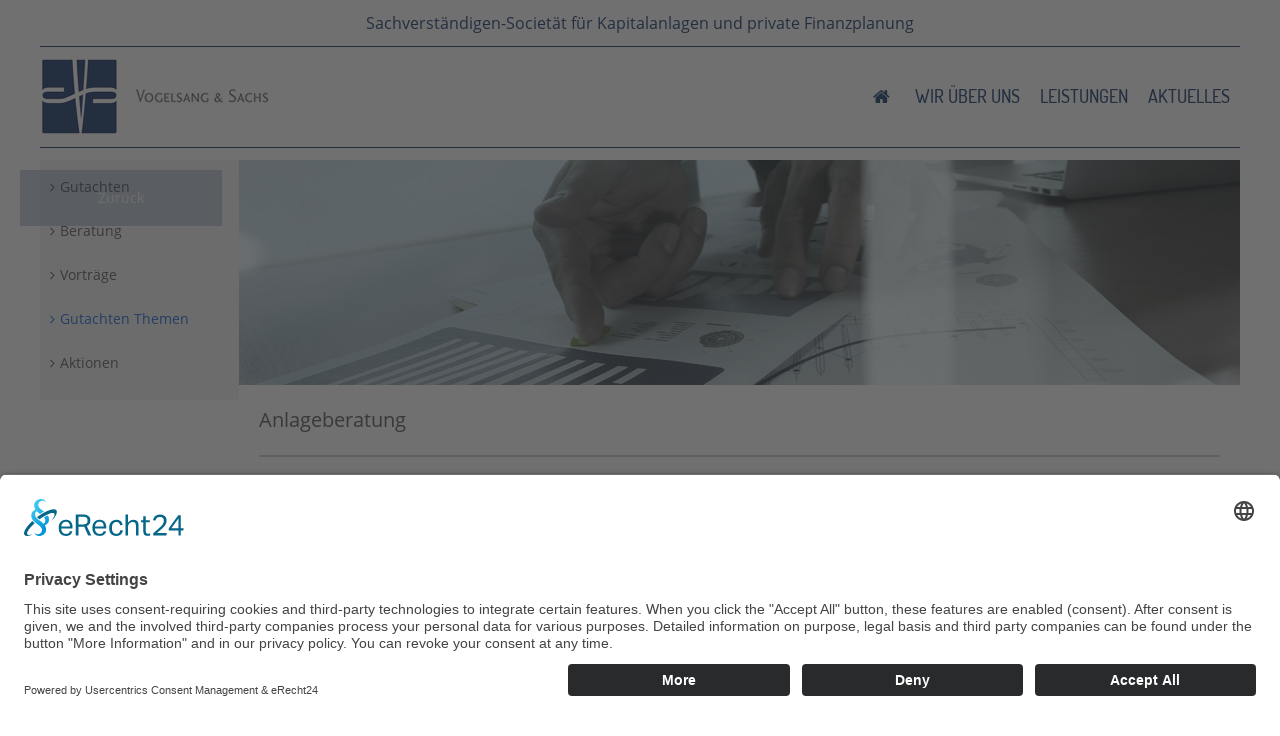

--- FILE ---
content_type: text/html; charset=UTF-8
request_url: https://vogelsang-sachs.de/gutachten-themen-anlageberatung
body_size: 10137
content:
<!DOCTYPE HTML>
<html>
<head>
<script id="usercentrics-cmp" async data-eu-mode="true" data-settings-id="TXvr_hyn" src="https://app.eu.usercentrics.eu/browser-ui/latest/loader.js"></script>
<meta data-privacy-proxy-server = "https://privacy-proxy-server.usercentrics.eu">
<script type="application/javascript" src="https://privacy-proxy.usercentrics.eu/latest/uc-block.bundle.js">
</script>
<script defer type="application/javascript" src="https://privacy-proxy.usercentrics.eu/latest/uc-block-ui.bundle.js"></script>
	
<meta http-equiv="Content-Type" content="text/html; charset=UTF-8">

<meta name="viewport" content="width=device-width, initial-scale=1.0, maximum-scale=2.0, minimum-scale=1.0, user-scalable=yes">

<meta name="description" content="" />
<meta name="keywords" content="" />
<meta name="robots" content="index, follow">

<meta property="og:site_name" content="Anlageberatung - Sachverständige für Kapitalanlagen und private Finanzplanung - Öffentlich bestellte und vereidigte Sachverständige - Vogelsang &amp; Sachs"/>
<meta property="og:title" content="Anlageberatung - Sachverständige für Kapitalanlagen und private Finanzplanung - Öffentlich bestellte und vereidigte Sachverständige - Vogelsang &amp; Sachs"/>
<meta name="description" content="" />
<meta property="og:image" content="{SITE_IMAGE}"/>

<title>Anlageberatung - Sachverständige für Kapitalanlagen und private Finanzplanung - Öffentlich bestellte und vereidigte Sachverständige - Vogelsang &amp; Sachs</title>

<link rel="shortcut icon" type="image/x-icon" href="/favicon.ico" />

<link rel="stylesheet" type="text/css" href="/design/normal/css/style.css?2012315" media="all" />
<link rel="stylesheet" type="text/css" href="/design/normal/css/print.css" media="print" />

<link rel="stylesheet" href="/_js/font-awesome/css/font-awesome.min.css">




</head>

<body class="">



<header>
	<div class="centered">
        <strong>Sachverständigen-Societät für Kapitalanlagen und private Finanzplanung</strong>
        <div class="bottom">
            <a href="/" id="logo"><img src="/design/normal/images/logo.png" width="235" height="80" alt="Vogelsang & Sachs Finanzberatung Logo" /></a>
            <ul id="navi">
            	<li><a href="/"><span class="fa fa-home">&nbsp;</span></a></li>
				<li class="drop"><a href="/wir-ueber-uns" title="Wir über uns">Wir über uns</a></li>
<li class="drop"><a href="/leistungen" title="Leistungen">Leistungen</a></li>
<li class="drop"><a href="/aktuelles" title="Aktuelles">Aktuelles</a></li>
            </ul>
            <a id="navtrigger" href="javascript:void(0);"><span class="fa fa-bars"></span></a>
            <div class="clear"></div>
        </div>
    </div>
</header>

<main>
<div class="content centered">    
    <div class="right">
        <img class="theme" src="/_media/images/content/themes/1000x225/sachverstaendige-vogelsang-sachs-gutachten-themen.jpg" width="1000" height="225" alt="Leistungen"><a class="back-btn" href="javascript:history.back()">Zurück</a>
        <article class="inhalt">
    <h1>Anlageberatung</h1>
    <p>Sachliche Fragen zu dem Themenbereich <strong>Anlageberatung</strong> sahen in der Vergangenheit beispielsweise so aus:</p>
<p><em><strong>&rdquo;Es soll durch ein schriftliches Sachverst&auml;ndigengutachten Beweis erhoben werden &uuml;ber folgende Behauptung des/der Kl&auml;gers/Beklagten:...&rdquo;</strong></em></p>
</article><div class="gutachten">
<p>die von der Beklagten empfohlene Anlage der verm&ouml;genswirksamen Leistungen in DBVI-Aktien sei bereits im Jahre 1999 als hochspekulative Anlage bewertet worden</p>
</div><div class="gutachten">
<p>Der Beklagte habe sich fehlerhaft bei der Konzeption und der Umsetzung seiner Anlageberatung hinsichtlich einer Anlage von 150.000 DM (umgerechnet 76.693,78 &euro;) nicht am Anlageziel der Anlegerin orientiert, dieses vielmehr verfehlt.</p>
</div><div class="gutachten">
<p>Analysiert werden sollen die drei Werte:</p>
<ul class="content-list">
<li>Alcatel S.A. (873102)</li>
<li>DIT Technologiefonds ( 847512)</li>
<li>Telefoatiebolaget L.M. Ericsson Aktier B Fria (850001)</li>
</ul>
<p>Es soll gem&auml;&szlig; Beauftragung analysiert werden, ob die im Rahmen der Beratung f&uuml;r die obigen Werte ausgesprochenen Kauf- und Halteempfehlungen korrekt waren, bzw. ob die im Depot befindlichen Werte zu einem fr&uuml;heren Zeitpunkt h&auml;tten ver&auml;u&szlig;ert werden m&uuml;ssen.</p>
<p>Dar&uuml;ber hinaus mittels einer Presserecherche &uuml;berpr&uuml;ft werden, ob es w&auml;hrend der Zeit zwischen Kauf (07/2000) und dem Jahresende 2000 Meldungen gab, welche aus fundamentaler Sicht einen Verkauf h&auml;tten angeraten erscheinen lassen.</p>
</div><div class="gutachten">
<p>die von dem Mitarbeiter der Beklagten am 30.03.2000 bei einem Beratungsgespr&auml;ch f&uuml;r einen Verm&ouml;gensteilbetrag des Kl&auml;gers empfohlene Anlagen <br /> 591.003 Anteile Naspa Fonds Strategie: Chance (WKN 921708) <br /> 107.437 Anteile Deka-Technologie TF (WKN 515263) <br /> 67.258 Anteile Naspa-Europafonds Deka <br /> (Gesamtwert zum Kaufzeitpunkt: 100.000,00 DM)</p>
<p>lie&szlig;en sich mit den Interessen des Kl&auml;gers unter Ber&uuml;cksichtigung seiner besonderen Situation nicht vereinbaren. Vielmehr h&auml;tte ein pflichtgem&auml;&szlig; handelnder Berater zur Vermeidung von Wertverlusten von einer Kaufempfehlung abgesehen</p>
</div><div class="gutachten">
<p>die von dem Beklagten durchgef&uuml;hrte Beratung (Kreditaufnahme zum Kauf von Wertpapieren und Investmentfonds, Absicherung des Kredits durch Lebensversicherungen) und das von ihm vermittelte Investment-Plus-Programm sei f&uuml;r eine Verm&ouml;gensanlage zur Altersversorgung nicht geeignet,</p>
<p>&uuml;ber die Frage, ob dann, wenn die von dem Kl&auml;ger eingebrachten 66.000,-- DM zu den &uuml;blichen Bedingungen des Kapitalmarktes angelegt worden w&auml;re, eine &bdquo;Rendite&ldquo; von 4 % zu erzielen gewesen sei,</p>
</div><div class="gutachten">
<p>ob es Beratungsfehlerhaft war, der Kl&auml;gerin zu dieser Form der Geldanlage zu raten.</p>
<p>Bei der Beurteilung m&ouml;ge der Sachverst&auml;ndige die Anlageziele zugrunde legen, die sich aus Ziff. I. des Beschlusses ergeben. Von Beratungsbed&uuml;rftigkeit ausgehend soll der Sachverst&auml;ndige sich dazu &auml;u&szlig;ern , ob die Beratung , wie sie der Zeuge xxx in seinen Vernehmungen in beiden Instanzen geschildert hat, &bdquo; anlagegerecht &bdquo; war; d.h., ob es sich um eine wahrheitsgem&auml;&szlig;e , vollst&auml;ndige und f&uuml;r die Kl&auml;gerin verst&auml;ndliche Instruktion &uuml;ber die mit dem konkreten Anlagegesch&auml;ft verbundenen Kosten , die m&ouml;glichen Ertr&auml;ge und die allgemeinen und besonderen Risiken handelte.</p>
<p>Der Sachverst&auml;ndige soll sich auch zu folgenden Behauptungen der Parteien &auml;u&szlig;ern:</p>
<ol type="1">
<li>der Kl&auml;gerin, <br /> die streitgegenst&auml;ndliche Kapitalanlage sei als &bdquo;hochspekulative Finanzinnovation" von vorne herein zum Scheitern verurteilt und mit den pers&ouml;nlichen und wirtschaftlichen Verh&auml;ltnissen der Kl&auml;gerin v&ouml;llig unvereinbar gewesen. Das Modell , bestehend aus einem Fonds und vier sp&auml;ter abgeschlossenen, durch den Fonds gespeisten Rentenversicherungen mit Vertragslaufzeiten von 30 Jahren und mehr , habe allein den Provisionsinteressen der Beklagten und des Zeugen xxx gedient . Den wohlverstandenen wirtschaftlichen Belangen der damals 40 Jahre alten Kl&auml;gerin, die Versicherungspr&auml;mien von rund 4.500.-- DM im Monat aus ihrem Arbeitseinkommen nicht habe aufbringen k&ouml;nnen und die erkennbar jedenfalls nicht bis ins hohe Alter erhebliche Zahlungen an Versicherungen habe leisten wollen, sei die Kapitalanlage zuwider gelaufen. Nur unter der Annahme unrealistischer Wertzuwachserwartungen des Fonds Metzler Wachstum International in einer Gr&ouml;&szlig;enordnung von 450 % sei die Kl&auml;gerin in der Lage gewesen, die Pr&auml;mien w&auml;hrend der Vertragslaufzeiten von 30 Jahren und mehr zu zahlen. Es sei absehbar gewesen, dass die Kl&auml;gerin bei Kurseinbr&uuml;chen des Fonds, mit denen immer zu rechnen gewesen sei, schnell au&szlig;er Stande sein w&uuml;rde, die enorm hohen Versicherungspr&auml;mien zu zahlen und dass das Fondskapital dann, wie geschehen, bald aufgezehrt sein w&uuml;rde , ohne dass die Versicherungen R&uuml;ckkaufwerte erlangt haben, die den geleisteten Pr&auml;mienzahlungen korrespondierten;</li>
<li>der Beklagten, <br /> der Fonds Metzler Wachstum International sei im Zeitraum 1995 bis 2001 der effektivste, gewinnbringendste und einer der konservativsten Fonds gewesen, die am Markt angeboten wurden. Auch die Kombination dieses Fonds mit vier durch das Fondskapital gespeisten fondsgebundenen Rentenversicherungen sei nach den Anlagezielen der Kl&auml;gerin nicht zu beanstanden gewesen. Die Kl&auml;gerin habe keineswegs zwingend bis zum Ende der Vertragslaufzeiten Pr&auml;mienzahlungen an Versicherungen leisten m&uuml;ssen. Wenn nach dem von der Kl&auml;gerin mit 10 bis 15 Jahren angegebenen Zeitraum Kapitalbedarf bestanden h&auml;tte, h&auml;tte die Kl&auml;gerin die R&uuml;ckkaufwerte realisieren k&ouml;nnen. Im Falle von Kursschwankungen des Fonds nach unten habe die Kl&auml;gerin wie geschehen um Stundung der Beitragszahlungen nachsuchen und so ein Aufzehren des Fondskapitals verhindern k&ouml;nnen. Die Geldanlage sei nur gescheitert, weil die Kl&auml;gerin die Pr&auml;mienzahlungen nach Ablauf der Beitragsstundungen nicht wieder aufgenommen und weil sie trotz Kursr&uuml;ckg&auml;ngen Privatentnahmen aus dem Fonds get&auml;tigt habe. H&auml;tte die Kl&auml;gerin nicht am 21.2.2001 4.601,53 EUR, am 8.8.2002 10.000 EUR und am 27.3.2003 weitere 5.000 EUR f&uuml;r eigene Zwecke entnommen, h&auml;tte sie die Pr&auml;mien weiter zahlen k&ouml;nnen und w&auml;re die Anlage nicht in Verlust geraten. Der Fonds Metzler Wachstum International habe die hohen Kursverluste, die aufgrund eines in diesem Umfang nicht vorhersehbaren B&ouml;rsencrashs eingetreten sind, zwischenzeitlich wettgemacht und das fr&uuml;here Kursniveau fast wieder erreicht.</li>
</ol>
</div><div class="gutachten">
<ol type="a">
<li>f&uuml;r die Altersversorgung als Anlageziel seien die Fonds <br /> Uni Japan <br /> Uni Dynamik Europa <br /> Uni Global Titans 50A und <br /> Euro Actio Neuer Markt <br /> nicht geeignet gewesen,</li>
<li>zum Zeitpunkt des Beratungsgespr&auml;ches, am 07.04.2000, sei die Spekulationsblase am Neuen Markt bereits bekannt gewesen, es sei bereits bekannt gewesen, dass die Aktienm&auml;rkte, insbesondere was den Neuen Markt anbelangt, v&ouml;llig &uuml;berbewertet waren, <br /> die einzelnen Aktien ( <br /> China Mobile, <br /> Cisco, <br /> Ericsson, <br /> Kon KPN) <br /> seien in Fachkreisen bekannt spekulativ gewesen,</li>
</ol>
</div><div class="gutachten">
<ol type="a">
<li>Handelt es sich bei der von dem Zeugen xxx vorgeschlagenen und durchgef&uuml;hrten Anlage der 10.000 und 50.000 DM um &auml;u&szlig;erst brisante Rentenfonds und Aktien?</li>
<li>K&ouml;nnen die Anlagen als risikoarm und sichere Anlagen bezeichnet werden? Handelt es sich um eine sichere und krisenfeste Kapitalanlage nach modernsten finanzwissenschaftlichen Erkenntnissen?</li>
<li>Sind die Anlageformen nur als sicher zu bezeichnen, wenn sie 4 oder 5 Jahre laufen?</li>
</ol>
</div><div class="gutachten">
<p>War es fehlerhaft, am 04.01.2001 den Erwerb von Anteilen am DIT-Dresdner-Internet-Fonds und von DIT Industria zu empfehlen?</p>
<p>Oder war zu diesem Zeitpunkt die negative Entwicklung nicht vorauszusehen, sondern damit zu rechnen, dass eine h&ouml;here Rendite als mittels Anlage in Rentenfonds zu erwarten war?</p>
</div><div class="gutachten">
<p>die am 04.05.00 erworbenen 130 Anteile am Fonds &bdquo;Julius B&auml;r Multist. Sp. Ger. St. Fd." (WKN 986 012) h&auml;tten aus damaliger Sicht nicht einer &bdquo;risikobewussten" Anlagestrategie entsprochen, wie sie in dem pers&ouml;nlichen Analysebogen beschrieben ist.</p>
<p>Der Sachverst&auml;ndige soll ferner zu der Frage Stellung nehmen, ob und ggf. wann aus damaliger Sicht eines ordentlichen Bankkaufmanns bei der o.g. &bdquo;risikobewussten" Anlagestrategie der Verkauf der folgenden Papiere dringend geboten war:</p>
</div><div class="gutachten">
<p>Gem&auml;&szlig; Beweisbeschluss (gem. &sect; 358 a ZPO) vom 25.10.2005, soll Beweis erhoben werden &uuml;ber die Behauptung der Kl&auml;ger, der auf Anraten des Beklagten erfolgte Erwerb folgender Fondsanteile</p>
<p>DWS Europ&auml;ische Renten Typ O <br /> DWS Deutsche Renten Typ O <br /> DWS Vorsorge AS "Dynam." <br /> VERI-Tresor DWS <br /> Deutsche Aktien Typ O <br /> ADIG Plusfonds <br /> DWS Euroland Small Cap <br /> Fidelity International Fund <br /> SAM Sustainable Leaders Fund B</p>
<p>h&auml;tte nicht den Anlagezielen der Kl&auml;ger "langfristiger Aufbau einer Altersversorgung", Erzielung angemessener Ertr&auml;ge bei gleichzeitig hoher Sicherheit" und "Erzielung einer hohen Rendite bei gleichzeitiger Inkaufnahme erh&ouml;hter Schwankungen" (vgl. Anlage K1) entsprochen, durch Einholen eines schriftlichen Sachverst&auml;ndigengutachtens. von welchen j&auml;hrlichen Wertsteigerungen der Aktienfonds nach dem Konzept des Finanzberaters xxx auszugehen war, damit das vom Konzept angestrebte Ergebnis erreicht werden konnte</p>
<p>und</p>
<p>ob das Gesamtkonzept aus Sicht eines in die Umsetzung einbezogenen Kreditinstituts unter den Gegebenheiten des Fr&uuml;hjahrs 2000 mit vertretbarer Wahrscheinlichkeit durchf&uuml;hrbar war,</p>
</div><div class="gutachten">
<ul class="content-list">
<li>Mit welchen Risiken war die Anlage des Kl&auml;gers im A.L.S.A.-Investment Depot in Verbindung mit der fondsgebundenen Lebensversicherung bei der Skandia verbunden? <br /> War diese Kapitalanlage bei dem Alter des unverheirateten Kl&auml;gers und seinen Einkommensverh&auml;ltnissen wirtschaftlich sinnvoll?</li>
<li>Welche Risiken waren mit der Anlage des Kl&auml;gers im Templeton-Fonds verbunden?</li>
<li>Welche Risiken waren mit der Anlage der Mutter im A.L.S.A. Depot verbunden:<br /> War diese Anlage auch unter Ber&uuml;cksichtigung des Alters der Mutter wirtschaftlich sinnvoll?</li>
<li>Welche Verluste sind dem Kl&auml;ger bis heute aus den Anlagen A.L.S.A.-Skandia und Templeton entstanden.?</li>
<li>Welche Verluste sind aus der Anlage seiner Mutter bei A.L.S.A. bis heute entstanden?</li>
</ul>
</div><div class="gutachten">
<p>Entspricht die Empfehlung der Aktien der AKS durch die Beklagte, aufgrund einer charttechnischen Analyse, in ihrem monatlich erscheinenden Turnaround &ndash; Brief der in der Branche &uuml;blichen Sorgfalt?</p>
<p>War es bei Anwendung der in der Branche &uuml;blichen Sorgfalt vertretbar, in der Ausgabe des Turnaround &ndash; Briefes vom Mai 1998 eine Empfehlung der Aktien der Augsburger Kammgarnspinnerei abzugeben? Hier soll insbesondere dazu Stellung genommen werden, ob schon vor dem 4.5.1998 oder sogar vor dem 16.4.1998 &ndash; dem angeblichen Redaktionsschluss f&uuml;r die Ausgabe 5/98 &ndash; bei sorgfaltsgerechter Recherche Anhaltspunkte daf&uuml;r vorlagen, dass die Augsburger Kammgarnspinnerei ein Vergleichsverfahren einleiten k&ouml;nnte,</p>
</div><div class="gutachten">
<p>Es soll Beweis erhoben werden dar&uuml;ber, ob mit dem Anlageziel des 1946 geborenen Beklagten und der 1955 geborenen Beklagten, ab dem Jahr 2007 von den Eink&uuml;nften ihres Verm&ouml;gens zu leben, das 4.000,00 DM im Monat abwerfen sollte, die 1996 bestehende</p>
<p>Anlage des Beklagten: <br /> Girokonto, Festgeld, ein Berlin-Darlehen, Ertr&auml;ge aus Immobilien in Spanien und Rotenburg, ein Wertpapierdepot und Lebensversicherungen wie Anlage K 26 zum Schriftsatz von Rechtsanw&auml;ltin Oldenburg vom 07.12.2000 (Bl. 198 d.A.) renditeg&uuml;nstiger gewesen sei als die</p>
<p>vom Kl&auml;ger vorgeschlagene: <br /> Aktien wie Anlage K 32 zum Schriftsatz von Rechtsanw&auml;ltin Oldenburg vom 27.02.2001 (Bd. II, Bl. 183 ff. d.A.), Aktienfonds, Fonds wie Widerklageantr&auml;ge 3), 4) (Bl. 137 d.A.) Reduzierung der vorhandenen Darlehen und Abschluss g&uuml;nstigerer Darlehen wie Anlage K24, K 25 zum Schriftsatz von Rechtsanw&auml;ltin Oldenburg vom 07.12.2000 (Bl. 193 d.A.), Renten, Tagesgeld.</p>
</div><div class="gutachten">
<p>Schon im Jahr 2000 sei von Unregelm&auml;&szlig;igkeiten im gesamten Firmenkonglomerat der GUB unter Fachkreisen die Rede gewesen. W&auml;re der Beklagte ordnungsgem&auml;&szlig; informiert gewesen, h&auml;tte er der Kl&auml;gerin nicht zur streitgegenst&auml;ndlichen Geldanlage raten d&uuml;rfen.</p>
<p>Die der Kl&auml;gerin vorgeschlagene Anlageform sei aufgrund der Sozialdaten der Kl&auml;gerin v&ouml;llig unsinnig. Ein Zuraten durch den Beklagten sei daher grob fehlerhaft. Als ordentlicher Kaufmann und Finanzierungsvermittler h&auml;tte der Beklagte der Kl&auml;gerin von der streitgegenst&auml;ndlichen Geldanlage abraten m&uuml;ssen.</p>
</div><div class="gutachten">
<p>die von ihm angeblich 1989 und 1994 gekauften Optionsscheine COS Computer SYST (WKN 875469) und Renown Look Inc. (WKN 876795) seien Gegenstand von Optionsgesch&auml;ften gewesen und unterfielen daher den Regelungen der B&ouml;rsentermingesch&auml;fte einschlie&szlig;lich der dazugeh&ouml;rigen Aufkl&auml;rungspflichten.</p>
</div><div class="gutachten">
<p>Entsprach die von den Angestellten Zimmermann und H&ouml;rath der Beklagten getroffene Auswahl von Anlageformen dem Anlageziel der Kl&auml;gerin, wenn sie eine langfristige Anlage zur Altersvorsorge mit der Risikobereitschaft, die in der Dokumentation der Kundenangabe vom 22.01.1999 unter Ziffer 5. dokumentiert wurde, erhalten wollte?</p>
<p>Oder wurden die gew&auml;hlten Anlageformen im Einzelnen oder insgesamt den gew&uuml;nschten Anlagezielen &bdquo;langfristige Kapitalanlage&ldquo; und &bdquo;Altersvorsorge&ldquo; keinesfalls gerecht?</p>
<p>L&auml;sst sich der von der Kl&auml;gerin dargelegte Wertverlust der verschiedenen Anlagen so wie er dargestellt wurde, errechnen oder ergibt sich sachverst&auml;ndigenseits eine andere davon abweichende Berechnung?</p>
</div><div class="gutachten">
<ul class="content-list">
<li>Welche Rendite m&uuml;ssten eine Geldanlage haben, um den vom Angeklagten xxx angeblich angestrebten Kredit von 10.000,00 &euro; pro Anteil von 120,00 &euro; nach der von den angeklagten vorgelegten Beispielsrechnung (vergl. Beweismittelheft Bl. 3) zu bedienen?</li>
<li>Erscheint eine solche Rendite realistisch?</li>
<li>Welche Renditen sind bei Gesch&auml;ften der hier vorliegenden Gr&ouml;&szlig;enordnung m&ouml;glich?</li>
<li>Wie hoch m&uuml;sste eine Kreditsicherungsgarantie sein, um Darlehen in der von den Angeklagten genannten Gr&ouml;&szlig;enordnung zu erlangen?</li>
<li>Ist eine solche Kreditsicherungsgarantie mit den von den Angeklagten erlangten Anteile von 120,00 &euro; m&ouml;glich?</li>
<li>Bestehen insbesondere M&ouml;glichkeiten, das Gesch&auml;ft zu realisieren durch Zusammenarbeit mit der Firma Akzenta AG?</li>
<li>Gibt es einen Handel in der von Prof. B&uuml;hnemann genannten Form mit Bankinstrumenten?</li>
<li>Erscheint eine Teilnahme der Angeklagten oder der von ihnen gegr&uuml;ndeten GbR an einem solchen Handel m&ouml;glich?</li>
<li>Wenn &bdquo;DER NEUE WEG&ldquo; auch nur geringe Chancen hat, realisiert zu werden, wie lang m&uuml;sste der Zeitraum sein, bis zu dem die Einleger ihr Geld bekommen und wie lang m&uuml;sste der Zeitraum sein, in dem das Gesch&auml;ft abgewickelt werden k&ouml;nnte?</li>
</ul>
</div><div class="gutachten">
<ul class="content-list">
<li>War es vor dem Hintergrund aller in Fachkreisen bekannten Umst&auml;nde unvertretbar, dem Kl&auml;ger Ende Juli 1999 sowie Anfang September 1999 das Halten der 5%-Daewoo-Anleihe zu empfehlen, oder wurden dem Kl&auml;ger vom Beklagten nach den vorliegenden Unterlagen (Bl. 14, 65-76, 287-288,327-330 d.A.) sowie anderen in Fachkreisen erreichbaren Informationen solche Umst&auml;nde, die f&uuml;r die zu treffende Entscheidung von wesentlicher Bedeutung und die dem Kl&auml;ger nicht bereits ersichtlich bekannt waren, verschwiegen? Welcher Preis h&auml;tte gegebenenfalls bei einem Verkauf der Anleihen Ende Juli 1999 oder Anfang September 1999 erzielt werden k&ouml;nnen?</li>
<li>Erfolgte die Empfehlung des Beklagten zum Kauf von Aktien des Unternehmens Sappi Ehingen (Bl. 160 ff-. 214 ff. d.A.) auf einer damals in Fachkreisen als falsch oder unvollst&auml;ndig beurteilten sachlichen Grundlage? H&auml;tte der Kl&auml;ger die Aktien nach dem Ende der Verm&ouml;gensverwaltung durch den Beklagten (im September 1999) ohne Verlust ver&auml;u&szlig;ern k&ouml;nnen?</li>
</ul>
</div><div class="gutachten">
<p>Es soll Beweis erhoben werden dar&uuml;ber, ob die Anlageempfehlung, die die Beklagte der Kl&auml;gerin im Februar/M&auml;rz 2000 gegeben hat, unter Ber&uuml;cksichtigung ihres Anlagezieles auf einer realistischen Einsch&auml;tzung der k&uuml;nftigen Entwicklung des Marktes beruhte.</p>
<p>Der Sachverst&auml;ndige soll von folgendem Sachverhalt ausgehen: Die Kl&auml;gerin hat auf Empfehlung der Beklagten im Februar/ M&auml;rz 2000 f&uuml;r je 50.000,- DM Anteile an DIT-Renten- und DIT-Immobilienfonds und f&uuml;r 250.000,- DM Anteile an DIT-Aktienfonds gekauft, n&auml;mlich</p>
<ul class="content-list">
<li>50.000,- DM DIT Deutscher Rentenfonds, WKN 847504,</li>
<li>50.000,- DM Grundwertfonds, WKN 980780,</li>
<li>80.000,- DM DIT Industria, WKN 847502</li>
<li>80.000,- DM DIT Interglobal, WKN 847507,</li>
<li>20.000,- DM DIT Biotechnologie, WKN 848186,</li>
<li>20.000,- DM DIT Dresd. Gl. Str. Internet, WKN 926091,</li>
<li>30.000,- DM DIT Dresd. Gl. Str. Wachstum Japan, WKN 933998</li>
<li>20.000,- DM DIT Lux Small Cap Europa, WKN 989873</li>
</ul>
<p>Die Kl&auml;gerin wollte am Ende eines jeden Anlagejahres, sp&auml;testens ab 31.12.01, 6 % der in Fondsanteilen investierten Summe, d.h. 21.000,- DM, durch Verkauf von Fondsanteilen entnehmen k&ouml;nnen. Dennoch sollte der Substanzwert der Fondsanlagen l&auml;ngerfristig (etwa 10 Jahre) nicht angetastet werden. Zu diesem Zweck sollte im Jahre 2001 ein &bdquo;Auszahlungsplan&ldquo; erstellt werden.</p>
</div><div class="gutachten">
<p>&uuml;ber die Behauptung des Kl&auml;gers, dass die von dem Berater der Beklagten empfohlene Anlage (DWS Intergenussscheinfonds, DWS Euro Spezialfonds, ADIG Genussscheinfonds) zum Zeitpunkt der Beratung am 22.09.2005, nicht einer sicherheitsorientierten, mittel- bis langfristigen Anlagestrategie entsprach.</p>
</div><div class="gutachten">
<p>Ist das Anlagegesch&auml;ft der Firma GVP hochrisikobehaftet oder war es ohne gr&ouml;&szlig;ere Risiken m&ouml;glich nach der Anlagestrategie der Fa. GVP die Gelder anzulegen.</p>
<p>Konnte nach der Anlagestrategie der Fa. GVP die Beklagte bei geh&ouml;riger Sorgfalt davon ausgehen, dass es nicht zu einer R&uuml;ckzahlung der gesamten angelegten Gelder kommt.</p>
</div><div class="gutachten">
<p>Hat seitens der Beklagten vor dem Erwerb der Bell Canada Anleihe v. 84/03 im November 1984 eine ausreichende Risikoaufkl&auml;rung bzw. eine angemessene Beratung stattgefunden?</p>
</div><div class="gutachten">
<p>ob die Empfehlung der streitgegenst&auml;ndlichen Wertpapiere durch den Beklagten am 21.3.02 als langfristige Anlageform auch bei einem allgemeinen Hinweis auf die Vor- und Nachteile einer Anlage in Aktienfonds und die bestehenden Risiken aufgrund der wirtschaftlichen Beeinflussung durch die Weltwirtschaft nicht sachgerecht gewesen ist, der Beklagte vielmehr von einem Kauf speziell dieser Wertpapiere h&auml;tte abraten m&uuml;ssen, bei Verneinung von Ziff. 1) soll der Sachverst&auml;ndige noch zu folgender Frage Stellung nehmen:</p>
<p>ob die streitgegenst&auml;ndliche Anlageform - wenn auch noch sachgerecht - jedoch mit deutlich h&ouml;heren Risiko verbunden ist als eine &auml;hnliche Anlage im Euro-Raum, ob sie einen hochspekulativen Charakter hat,</p>
</div><div class="gutachten">
<p>ob es Umst&auml;nde und Erw&auml;gungen (ggfls. welche?) daf&uuml;r gibt, dass der Gesch&auml;ftsf&uuml;hrer der Beklagten die im Geldanlagegesch&auml;ft verkehrs&uuml;bliche Sorgfaltspflicht verletzte, als er</p>
<ul class="content-list">
<li>Mitte April 1997 den Betrag von 100.000,--DM so anlegte, wie auf Seite 3 der Klageschrift dargestellt,</li>
<li>am 15.05.1997 riet, die Anteile des FF/Thailand Fund zu verkaufen,</li>
<li>mit dem Erl&ouml;s aus vorgenanntem Verkauf sogleich Hongkong- und China-Anteile erwarb,</li>
<li>im Juni 1997 riet, die Hongkong-/ China-Anteile zum Zwecke der Gewinnmitnahme zu verkaufen (was aber wegen Widerspruchs der Kl&auml;gerseite unterblieb &ndash; w&auml;re der Verkauf vielmehr ratsam gewesen? -,</li>
<li>als er insbesondere am 27.10.1997 alle Papiere (f&uuml;r 74.141,17DM) verkaufte.</li>
</ul>
</div><div class="gutachten">
<p>War es vor dem Hintergrund des vom Kl&auml;ger verfolgten Anlageziels (mittelfristig eine bessere Rendite zu erzielen als durch die 1999 erfolgte Termingeldanlage mit Sonderzinsvereinbarung) unter Ber&uuml;cksichtigung der jeweiligen Marktsituation und aller damals f&uuml;r einen Fachberater erkennbaren Indikatoren unvertretbar oder gab es jedenfalls zu erh&ouml;hten (gegebenenfalls zu welchen?) Bedenken Anlass, dem Kl&auml;ger</p>
<ul class="content-list">
<li>am 15.01.2001 die Anlage von 51.569,56 EUR (100.861,29 DM) zu Lasten des Sparkontos Nr. 601811995 in den Fonds Deka Spezial</li>
<li>und am 24.08.2001 die Anlage von 26.012,00 EUR (50.875,05 DM) &ndash; bei Wiederanlage eines etwa gleich hohen Betrages auf dem Sparkonto Nr. 601811995 zu 6,25% p.a. &ndash; in den Fonds Deka Spezial</li>
</ul>
<p>zu empfehlen</p>
</div><div class="gutachten">
<p>Waren die am 26.01.2002 vom Beklagten zu 2) vermittelten Versicherungsvertragsabschl&uuml;sse f&uuml;r den Kl&auml;ger und dessen Ehefrau bei der Antlantiklux Lebensversicherung f&uuml;r den Kl&auml;ger und dessen Ehefrau wirtschaftlich ung&uuml;nstig im Hinblick auf die bereits bestehenden Versicherungsvertr&auml;ge (vgl. Blatt 2 der Akten) und die mit der erfolgten K&uuml;ndigung dieser Vertr&auml;ge einhergehenden wirtschaftlichen Nachteile?</p>
</div><div class="gutachten">
<p>das Ansparen in Fondsanteilen des "Metzler Wachstum International" (WKN 975225) sei nicht geeignet, um durch Verkauf der so angesammelten Fondsanteile nach Ablauf von 18 Jahren das am 30.08.2018 endf&auml;llige Darlehen bei der HELABA (LB Swiss) zu tilgen,</p>
</div>
        
        <div class="centered"></div>
    </div>

    <nav class="left">
        <ul id="subnavi">
	<li ><a href="/leistungen-gutachten" title="Gutachten">Gutachten</a></li>
<li ><a href="/leistungen-beratung" title="Beratung">Beratung</a></li>
<li ><a href="/leistungen-vortraege" title="Vorträge">Vorträge</a></li>
<li class="selected"><a href="/gutachten-themen" title="Gutachten Themen">Gutachten Themen</a></li>
<li ><a href="/leistungen-aktionen" title="Aktionen">Aktionen</a></li>

</ul>
        
    </nav>
	<div class="clear"></div>
</div>
<div class="no-mobile">
<div class="area">
    	<div class="centered"><div class="link-box">
                <h3><span>Gutachten</span></h3>
                <img width="370" height="150" src="/_media/images/content/boxes/370x150/sachverstaendige-leistungen-vogelsang-gutachten.jpg" alt="Gutachten">
                <a href="/leistungen-gutachten">Gutachten</a>
            </div><div class="link-box">
                <h3><span>Beratung</span></h3>
                <img width="370" height="150" src="/_media/images/content/boxes/370x150/sachverstaendige-leistungen-vogelsang-beratung.jpg" alt="Beratung">
                <a href="/gutachten-themen-anlageberatung">Beratung</a>
            </div><div class="link-box">
                <h3><span>Vorträge</span></h3>
                <img width="370" height="150" src="/_media/images/content/boxes/370x150/sachverstaendige-leistungen-vogelsang-vortraege.jpg" alt="Vorträge">
                <a href="/leistungen-vortraege">Vorträge</a>
            </div><div class="link-box">
                <h3><span>Wir über Uns</span></h3>
                <img width="370" height="150" src="/_media/images/content/boxes/370x150/sachverstaendige-leistungen-vogelsang-wir-ueber-uns.jpg" alt="Wir über Uns">
                <a href="/wir-ueber-uns">Wir über Uns</a>
            </div><div class="link-box">
                <h3><span>Aktuelles</span></h3>
                <img width="370" height="150" src="/_media/images/content/boxes/370x150/sachverstaendige-leistungen-vogelsang-aktuelles.jpg" alt="Aktuelles">
                <a href="/aktuelles">Aktuelles</a>
            </div><div class="link-box">
                <h3><span>Kontakt</span></h3>
                <img width="370" height="150" src="/_media/images/content/boxes/370x150/sachverstaendige-leistungen-vogelsang-kontakt.jpg" alt="Kontakt">
                <a href="/kontakt">Kontakt</a>
            </div><div class="clear"></div>
        </div>
    </div>
</div>

</main>

<footer>
	<div class="centered">
    	<span>©  2026 Vogelsang & Sachs</span>
        <ul>
        	<li><a href="/kontakt">Kontakt</a></li>
            <li><a href="/impressum">Impressum</a></li>
            <li><a href="/datenschutz">Datenschutz</a></li>
        </ul>
        <div class="clear"></div>
    </div>
</footer>

<script src="/_js/jquery/jquery-1.11.1-min.js"></script>
<link rel="stylesheet" type="text/css" href="/_js/fancybox2/jquery.fancybox.css" />
<script src="/_js/fancybox2/jquery.fancybox.pack.js"></script>
<script src="/_js/fancybox2/jquery.easing-1.3.pack.js"></script>
<script src="/_js/fancybox2/jquery.mousewheel-3.0.6.pack.js"></script>
<script src="/_js/cycle2.js"></script>
<script src="/_js/swipe.js"></script>
<script src="/_js/functions.js"></script>
	
	
	

</body>
</html><!--0.22765803337097-->

--- FILE ---
content_type: text/css
request_url: https://vogelsang-sachs.de/design/normal/css/style.css?2012315
body_size: 4089
content:
@charset "UTF-8";
/* CSS Document */
/* dosis-500 - latin */
@font-face {
  font-family: 'Dosis';
  font-style: normal;
  font-weight: 500;
  src: url('../fonts/dosis-v16-latin-500.eot'); /* IE9 Compat Modes */
  src: local(''),
       url('../fonts/dosis-v16-latin-500.eot?#iefix') format('embedded-opentype'), /* IE6-IE8 */
       url('../fonts/dosis-v16-latin-500.woff2') format('woff2'), /* Super Modern Browsers */
       url('../fonts/dosis-v16-latin-500.woff') format('woff'), /* Modern Browsers */
       url('../fonts/dosis-v16-latin-500.ttf') format('truetype'), /* Safari, Android, iOS */
       url('../fonts/dosis-v16-latin-500.svg#Dosis') format('svg'); /* Legacy iOS */
}

/* open-sans-regular - latin */
@font-face {
  font-family: 'Open Sans';
  font-style: normal;
  font-weight: 400;
  src: url('../fonts/open-sans-v17-latin-regular.eot'); /* IE9 Compat Modes */
  src: local('Open Sans Regular'), local('OpenSans-Regular'),
       url('../fonts/open-sans-v17-latin-regular.eot?#iefix') format('embedded-opentype'), /* IE6-IE8 */
       url('../fonts/open-sans-v17-latin-regular.woff2') format('woff2'), /* Super Modern Browsers */
       url('../fonts/open-sans-v17-latin-regular.woff') format('woff'), /* Modern Browsers */
       url('../fonts/open-sans-v17-latin-regular.ttf') format('truetype'), /* Safari, Android, iOS */
       url('../fonts/open-sans-v17-latin-regular.svg#OpenSans') format('svg'); /* Legacy iOS */
}
/* open-sans-600 - latin */
@font-face {
  font-family: 'Open Sans';
  font-style: normal;
  font-weight: 600;
  src: url('../fonts/open-sans-v17-latin-600.eot'); /* IE9 Compat Modes */
  src: local('Open Sans SemiBold'), local('OpenSans-SemiBold'),
       url('../fonts/open-sans-v17-latin-600.eot?#iefix') format('embedded-opentype'), /* IE6-IE8 */
       url('../fonts/open-sans-v17-latin-600.woff2') format('woff2'), /* Super Modern Browsers */
       url('../fonts/open-sans-v17-latin-600.woff') format('woff'), /* Modern Browsers */
       url('../fonts/open-sans-v17-latin-600.ttf') format('truetype'), /* Safari, Android, iOS */
       url('../fonts/open-sans-v17-latin-600.svg#OpenSans') format('svg'); /* Legacy iOS */
}
/* open-sans-700 - latin */
@font-face {
  font-family: 'Open Sans';
  font-style: normal;
  font-weight: 700;
  src: url('../fonts/open-sans-v17-latin-700.eot'); /* IE9 Compat Modes */
  src: local('Open Sans Bold'), local('OpenSans-Bold'),
       url('../fonts/open-sans-v17-latin-700.eot?#iefix') format('embedded-opentype'), /* IE6-IE8 */
       url('../fonts/open-sans-v17-latin-700.woff2') format('woff2'), /* Super Modern Browsers */
       url('../fonts/open-sans-v17-latin-700.woff') format('woff'), /* Modern Browsers */
       url('../fonts/open-sans-v17-latin-700.ttf') format('truetype'), /* Safari, Android, iOS */
       url('../fonts/open-sans-v17-latin-700.svg#OpenSans') format('svg'); /* Legacy iOS */
}


#ie-hint {
	background:#fff;
	width:600px;
	padding:20px;
	border:10px solid #0280ee;
	margin:50px auto;
	display:none;
}

#ie-hint p {
	text-align:center;
	font:bold 20px/30px Arial, Helvetica, sans-serif;
}

#ie-hint p a {
	color:#0280ee;
}

#back-top {
	position:fixed;
	bottom:30px;
	right:30px;
}

#back-top a {
	width:50px;
	height:50px;
	display:block;
	background:url(../images/back-top.png) no-repeat center center;
	opacity:0.5;
	transition:500ms;
}

#back-top a:hover {
	opacity:1.0;
}


* {
	margin:0;
	padding:0;
	border:0;
	outline:none;
	-webkit-appaerance: none;
	-webkit-text-adjust: none;
}

::selection {
	background:#000;
	color:#fff;
}

::-moz-selection {
	background:#000;
	color:#fff;
}

html {
	background:#fff;
}

body {
	font:400 14px/24px 'Open Sans', Arial, Helvetica, sans-serif;
	color:#484848;
}

a {
	color:#0280ee;
	text-decoration:underline;
}

a:hover {
	text-decoration:none;
}

h1 {
	font:400 20px/30px 'Open Sans', Arial, Helvetica, sans-serif;
	padding:20px 0;
	border-bottom:2px solid #ccc;
}

h2 {
	font:400 20px/25px 'Open Sans', Arial, Helvetica, sans-serif;
}

h3 {
	font:400 17px/20px 'Open Sans', Arial, Helvetica, sans-serif;
}

h4, h5, h6 {
	font:400 12px/20px 'Open Sans', Arial, Helvetica, sans-serif;
}

p, h1, h2, h3, h4, h5, h6, table, ol, ul, fieldset {
	margin:0 0 20px 0;
}

table {
	border-collapse:collapse;
}

table td, table th {
	padding:5px 10px 5px 0;
	text-align:left;
	vertical-align:top;
}


ul {
	list-style:outside url(../images/bulletpoint.png);
	margin:0 0 20px 20px;
}

ol {
	list-style:outside decimal;
	margin:0 0 20px 20px;
}

hr {
	border-top:none;
	border-left:none;
	border-right:none;
	border-bottom:1px solid #fff;
	clear:both;
	margin:20px 0;
}

fieldset {
	border:1px solid #ccc;
	padding:10px;
}

input {
	border:1px solid red;	
}

textarea {
	border:1px solid red;
}

.clear, .clearfix {
	clear:both;
}

.hidden{
	display:none;
}



/* INPUT ERROR FORMULAR */

input[type=text].inputerror, textarea.inputerror, input[type=text].inputerror {
	border:1px solid red!important;
}

.fehler .fancybox-inner{
	text-align:center;
	padding:20px 0;
	background:url(../images/error.png) 25px top no-repeat;
	background-size:contain;
}

.fehler h2{
	color:#f26b6b;
}

.centered{
	width:1200px;
	max-width:100%;
	margin:0 auto;
}

body{
	padding-top:160px;
}

header{
	position:fixed;
	top:0;
	left:0;
	width:100%;
	display:block;
	background:#fff;
	z-index:800;
}

.slide{
	max-width:100%;
}

.slide img{
	max-width:100%;
}

header strong{
	display:block;
	width:100%;
	text-align:center;
	color:#00275e;
	font:400 16px/16px 'Open Sans', Verdana, Geneva, sans-serif;
	padding:15px 0;
	border-bottom:1px solid #00275e;
}

header .bottom{
	padding:10px 0;
	border-bottom:1px solid #00275e;
	margin:0 0 10px;
}

#logo{
	display:block;
	float:left;
}

#logo img{
	display:block;
	max-width:100%;
	height:auto;
}

#navi{
	display:block;
	float:right;
	list-style:none;
	margin:0;
}

#navi li{
	display:block;
	float:left;
}

#navi li a{
	display:block;
	text-decoration:none;
	text-transform:uppercase;
	color:#00275e;
	font:500 18px/18px 'Dosis', Verdana, Geneva, sans-serif;
	padding:30px 10px;
}

#navi li:hover a, #navi li.selected a{
	color:#fff;
	background:#00275e;
}

.half-box{
	background:#f4f4f4;
	width:48%;
	-moz-box-sizing:border-box;
	box-sizing:border-box;
	padding:20px;
	float:left;
	margin:0 0 20px;
}

.half-box:nth-of-type(2n){
	float:right;
}

.two-boxes .centered{
	border-bottom:2px solid #ccc;
}

.half-box:nth-of-type(1) ul{
	margin:0 0 0 20px;
}

.half-box ul li{
	margin:0 0 10px;
	line-height:24px;
}

.link-box {
    background: none repeat scroll 0 0 #000000;
    display: block;
    float: left;
    line-height: 0;
    margin: 0 1% 20px;
    overflow: hidden;
    position: relative;
    width: 31%;
}

.link-box a {
    display: block;
    height: 100%;
    left: 0;
    opacity: 0;
    position: absolute;
    top: 0;
    width: 100%;
    z-index: 101;
}

.link-box img {
    display: block;
    height: auto;
    opacity: 0.75;
    position: relative;
    transition: all 300ms ease 0s;
    width: 100%;
    z-index: 0;
}

.link-box:hover img {
    transform: scale(1.1, 1.1);
}

.link-box h3 {
    -moz-box-sizing: border-box;
    border: 1px solid #FFFFFF;
    color: #FFFFFF;
    font: 400 20px/0px 'Open Sans',Verdana,Geneva,sans-serif;
    height: 90%;
    left: 2.5%;
    position: absolute;
    text-align: center;
    text-transform: uppercase;
    top: 5%;
    width: 95%;
    z-index: 100;
}

.link-box h3 span {
    left: 0;
    position: absolute;
    text-align: center;
    top: 50%;
    width: 100%;
}

.area{
	padding:30px 0;
}

footer .centered{
	border-top:2px solid #ccc;
	padding:20px 0;
}

footer span{
	display:bloc;
	float:left;
}

footer ul{
	list-style:none;
	margin:0;
	float:right;
	display:block;
}

footer ul li{
	display:block;
	float:left;
}

footer ul li a{
	display:block;
	text-decoration:none;
	padding:0 10px;
	color:#484848;
	border-right:1px solid #484848;
}

footer ul li:last-of-type a{
	border:none;
} 

footer ul li a:hover{
	color:#ccc;
}

.content .left{
	width:16.6%;
	float:left;
}

.content .right{
	width:83.4%;
	float:right;
}

.theme{
	width:100%;
	display:block;
	height:auto;
}

#subnavi{
	list-style:none;
	margin:0;
	background:#f4f4f4;
	padding:10px 0;
}

#subnavi li:not(.first) a:before{
	font-family:fontawesome;
	content:"\f105";
	margin:0 5px 0 0;
}

#subnavi li a{
	display:block;
	text-decoration:none;
	color:#484848;
	-moz-box-sizing:border-box;
	box-sizing:border-box;
	padding:5px 0 5px 10px;
	margin:0 0 10px;
}

#subnavi li a:hover, #subnavi li.selected a{
	color:#0059d6;
}

#subnavi li.first a:hover{
	background:#00275e;
	color:#fff;
}

#subnavi li.first a{
	background:#fff;
	font-weight:600;
	color:#00275e;
}

.inhalt{
	-moz-box-sizing:border-box;
	box-sizing:border-box;
	padding:0 20px;
}

.inhalt a, .details a{
	text-decoration:none;
	font-weight:600;
}

.inhalt a:not([href$=".pdf"]):after, .details a:not([href$=".pdf"]):after{
	font-family:fontawesome;
	content:"\f105";
	margin:0 0 0 5px;
}

.inhalt a:hover{
	color:#000;
}

.team-box{	
	position:relative;
	width:230px;
	max-width:15.6%;
	display:block;
	float:left;
	margin:0 .5% 20px;
}

.team-box img{
	display:block;
	width:100%;
	height:auto;
	opacity:.5;
	position:relative;
	z-index:1;
	transition:300ms;
}

.team-box span{
	display:block;
	position:absolute;
	left:0;
	bottom:20px;
	width:100%;
	text-align:center;
	color:#fff;
	z-index:2;
	text-decoration:none;
	font-size:60px;
}

.team-box:hover img, .team-box.active img{
	opacity:1;
}

.team-box.active span{
	display:none;
}

.team h2{
	font-size:18px;
	line-height:18px;
	margin:0 0 30px;
	color:#00275e;
}

.team .detail{
	-moz-box-sizing:border-box;
	box-sizing:border-box;
	padding:40px;
	background:#f4f4f4;
	width:98%;
	margin:0 1% 30px;
	display:none;
}

.team .detail.active{
	display:block;
}

.cycle-slideshow{
	max-width:100%;
}

.cycle-slideshow img{
	max-width:100%;
	height:auto;
}

a[href$=".pdf"]:before{
	font-family:fontawesome;
	content:"\f1c1";
	font-weight:normal;
	font-size:20px;
	margin:0 10px 0 0;
}

a[href$=".pdf"]{
	display:block;
	background:#f4f4f4;
	border:1px solid #ccc;
	-moz-box-sizing:border-box;
	box-sizing:border-box;
	padding:15px;
	color:#484848;
	border-radius:3px;
}

a[href$=".pdf"]:hover{
	background:#484848;
	color:#ccc;
}

.detailbox{
	margin:0 0 20px;
}

.detailbox .head{
	display:block;
	background:#f4f4f4;
	border:1px solid #ccc;
	-moz-box-sizing:border-box;
	box-sizing:border-box;
	padding:15px;
	border-top-right-radius:3px;
	border-top-left-radius:3px;
	position:relative;
}

.detailbox .head:after{
	font-family:fontawesome;
	content:"\f055";
	font-size:20px;
	position:absolute;
	top:12px;
	right:10px;
	color:#00275E;
}

.detailbox.active .head{
	border-bottom:1px dashed #ccc;
}

.detailbox.active .head:after{
	content:"\f056";
}

.detailbox .head h2{
	margin:0;
	font-size:16px;
	line-height:16px;
	font-family:'Open Sans', Verdana, Geneva, sans-serif;
	font-weight:600;	
}

.detailbox .head:hover{
	cursor:pointer;
	background:#00275E;
	color:#fff;
}

.detailbox .head:hover:after{
	color:#fff;
}

.detailbox .details{
	display:none;
	-moz-box-sizing:border-box;
	box-sizing:border-box;
	padding:20px;
	border:1px solid #ebebeb;
	border-top:none;
}

.gutachten:first-of-type{
	padding-top:0;
}

.gutachten{
	moz-box-sizing:border-box;
	box-siing:border-box;
	padding:20px;
}

.gutachten:nth-of-type(2n){
	background:#f4f4f4;
}

.gutachten p:last-of-type{
	margin:0;
}

.back-btn{
	position:fixed;
	top:170px;
	left:20px;
	text-decoration:none;
	color:#fff;
	background:#00275E;
	text-align:center;
	display:block;
	width:200px;
	padding:15px 0;
	border:1px solid #00275E;
	opacity:.25;
	transition:300ms;
}

.back-btn:hover{
	opacity:1;
	background:#fff;
	color:#00275E;
}

.cycle-slideshow{
	position:relative;
}

.cycle-slideshow .next,.cycle-slideshow .prev{
	color:#ccc;
	font-size:50px;
	line-height:50px;
	position:absolute;
	bottom:20px;
	z-index:200
}

.cycle-slideshow .next{
	right:20px
}

.cycle-slideshow .prev{
	left:20px
}

.slide{
	position:relative;
}

.slide img{
	display:block;
}

.slide strong, .slide span{
	position:absolute;
	top:100px;
	left:50px;
	color:#fff;
	font-weight:normal;
	background:#00275E;
	font-size:30px;
	line-height:30px;
	padding:20px;
}

.slide span{
	top:180px;
}






form > label, form #rechnungsanschrift > label, form #lieferfield > label{
	width:48%;
	display:block;
	float:left;
	margin:0 0 20px;
}

form > label:nth-of-type(2n), form #rechnungsanschrift >label:nth-of-type(2n), form #lieferfield > label:nth-of-type(2n){
	float:right;
}

label input{
	display:block;
	width:100%;
}

.club-select{
	width:48%;
}

.club-select label{
	display:block;
	width:100%;
}

select, input:not([type="checkbox"]):not([type="radio"]), .checkbox, textarea{
	-webkit-appearance:none;
	-moz-appearance:none;
	appearance:none;
	border-radius:0;
	border:1px solid #ccc;
	font:500 16px/20px 'Open Sans', Arial, Helvetica, sans-serif;
	width:100%;
	max-width:100%;
	padding:20px;
	-moz-box-sizing:border-box;
	box-sizing:border-box;
	cursor:pointer;
	box-shadow:none;
	margin:0;
	display:block;
}

select{
	width:400px;
	padding-right:45px;
}

.select{
	width:auto;
	display:inline-block;
	position:relative;
	margin:0 0 10px;
	-moz-box-sizing:border-box;
	box-sizing:border-box;
	overflow:hidden;
}

.select:before{
	content:"\f067";
	display:block;
	width:65px;
	font:300 16px/65px Arial, Helvetica, sans-serif;
	font-family: FontAwesome;
	text-align:center;
	position:absolute;
	top:0;
	right:0;
	-moz-box-sizing:border-box;
	box-sizing:border-box;
	color:#fff;
	background:#00275E;
	pointer-events:none;
	height:100%;
}

.checkbox{
	-moz-box-sizing:border-box;
	box-sizing:border-box;
	padding-left:80px;
	display:inline-block;
	width:auto;
	position:relative;
	margin:0 0 20px;
	margin-right:20px;
}

input[type="checkbox"], input[type="radio"]{
	display:none;
}

.checkbox:after{
	display:block;
	position:absolute;
	font-family: FontAwesome;
	content:'';
	text-align:center;
	width:60px;
	height:100%;
	top:0;
	left:0;
	line-height:60px;
	z-index:200;
	font-size:40px;
	background:#f4f4f4;
	color:#00275E;
}

.checkbox:before {
    background: none repeat scroll 0 0 #FFFFFF;
    border-radius: 100%;
    content: "";
    height: 40px;
    left: 10px;
    position: absolute;
    top: 10px;
    width: 40px;
    z-index: 201;
}

input[type="checkbox"]:checked + label:after, input[type="radio"]:checked + label:after{
	content:"\f058";
	z-index:201;
}

.column-3{
	display:block;
	-moz-columns:3;
	-webkit-columns:3;
	-ms-columns:3;
	columns:3;
	line-height:35px;
}

.column-3 .checkbox{
	width:100%;
	margin-right:0;
}

textarea{
	display:block;
	width:66%;
	min-width:66%;
	max-width:100%;
	height:300px;
	margin:0 0 20px;
	cursor:inherit;
}

#kontakt #sendenbutton{
    color: #FFFFFF;
    text-align: center;
    text-decoration: none;
	background: none repeat scroll 0 0 #00275E;
    border: 1px solid #00275E;
    border-radius: 15px;
    display: block;
    font-size: 24px;
    line-height: 24px;
    margin: 40px auto 30px;
    padding: 20px 0;
    width: 50%;
}

#kontakt #sendenbutton:hover{
	background:#fff;
	color:#00275E;
}

#posStrasse {
    float: left;
    width: 75%;
}
#posHnr {
    float: right;
    width: 20%;
}
#posPlz {
    float: left;
    width: 20%;
}
#posOrt {
    float: right;
    width: 75%;
}

label[for="none"] span {
    display: block;
    width: 100%;
}

.dsgvo input[type="checkbox"]{
	display: inline-block;
	margin-right: 10px;
	width: auto;
}

.kat-wrapper{
	background:#f4f4f4;
	border-top-left-radius:10px;
	border-top-right-radius:10px;
	border:1px solid #ccc;
	margin:0 0 40px;
	position:relative;
}

.kat-wrapper:after{
	content:"\f067";
	font-family:fontawesome;
	display:block;
	position:absolute;
	right:15px;
	top:15px;
	background:#fff;
	border:1px solid #ccc;
	width:30px;
	height:30px;
	text-align:center;
	line-height:30px;
	border-radius:3px;
	pointer-events:none;
	text-indent:1px;
	font-size:14px;
}

.kat-wrapper.detail-offen:after{
	content:"\f068";
}


.kat-wrapper label{
	display:block;
	width:100%;
	background:#eee;
	padding:10px;
	-moz-box-sizing:border-box;
	box-sizing:border-box;
	margin:0 0 10px;
}

.kat-wrapper input:not([type="checkbox"]):not([type="radio"]){
	width:70px;
	float:right;
	padding:5px;
	text-align:right;
}

.kat-wrapper label span{
	display:inline-block;
	width:70%;
	padding:7px 10px 6px;
}

.kat-wrapper label em{
	font-style:normal;
	font-weight:700;
}

.kat-wrapper .detail{
	display:none;
}

.kat-wrapper > strong{
	font-weight:400;
	display:block;
	width:100%;
	padding:20px 20px;
	-moz-box-sizing:border-box;
	box-sizing:border-box;
	cursor:pointer;
}

.kat-wrapper > strong:hover{
	font-weight:700;
}

#navtrigger{
	display:none;
}

@media only screen and (max-width:860px){
	.column-3{
		-moz-columns:2;
		-webkit-columns:2;
		-ms-columns:2;
		columns:2;
		line-height:35px;
	}
	
	textarea{
		width:100%;
		min-width:100%;
		max-width:100%;
	}
}

@media only screen and (max-width:720px){
	.column-3{
		-moz-columns:1;
		-webkit-columns:1;
		-ms-columns:1;
		columns:1;
	}
	
	form > label, select, input:not([type="checkbox"]):not([type="radio"]), .checkbox, form #rechnungsanschrift > label, form #lieferfield > label{
		float:none;
		width:100%;
	}
	
	.kontakt #sendenbutton{
		width:100%;
		padding:15px 0;
		border-radius:15px;
	}
	
	.club-select, .select{
		width:100%;
	}
	
	.kontakt #sendenbutton{
		font-size:16px;
	}
	
	.checkbox{
		text-align:left;
	}
	
	.kat-wrapper label span{
		width:100%;
	}
	
	.kat-wrapper input:not([type="checkbox"]):not([type="radio"]){
		display:inline-block;
		float:none;
	}
	
	.kat-wrapper label em{
		padding:0 10px;
	}
}

@media only screen and (max-width:1200px){
	.centered:not(.cycle-slideshow){
		-moz-box-sizing:border-box;
		box-sizing:border-box;
		padding-left:10px;
		padding-right:10px;
	}
	
	.content .right{
		width:75%;
	}
	
	.content .left{
		width:25%;
	}
	
	.half-box{
		height:330px;
	}
}

@media only screen and (max-width:1000px){
	.content .right, .content .left{
		float:none;
		width:100%;
	}
	
	#subnavi{
		background:none;
	}
	
	#subnavi li, #subnavi li.first{
		display:block;
		width:48%;
		background:#f4f4f4;
		float:left;
		margin:0 0 20px;
	}
	
	#subnavi li:nth-of-type(2n){
		float:right!important;
	}
	
	#subnavi li.first a{
		background:none;
	}
	
	#subnavi li a, #subnavi li.first a{
		padding:15px;
		margin:0;
	}
	
	#subnavi li a:before{
		display:none;
	}
	
	.no-mobile{
		display:none;
	}
	
	.half-box{
		height:auto;
		width:100%;
		float:none;
		margin:0 0 20px;
	}
	
	#subnavi li a span{
		font-size:14px!important;
	}
}

@media only screen and (max-width:720px){
	header strong, #navi, .cycle-slideshow .next, .cycle-slideshow .prev, footer span, #navi li:nth-of-type(1){
		display:none;
	}
	
	#subnavi li, #subnavi li.first, #subnavi li:nth-of-type(2n){
		width:100%;
		float:none!important;
	}
	
	.team-box{
		width:48%;
		max-width:48%;
	}
	
	.team .detail{
		padding:5px;
	}
	
	.slide strong, .slide span{
		padding:5px 10px;
		font-size:14px;
		left:10px;
		top:15px;
	}
	
	.slide span{
		top:60px;
	}
	
	#logo{
		width:50%;
		float:none;
	}
	
	header{
		position:relative;
	}
	
	body{
		padding:0;
	}
	
	h1{
		font-size:16px;
		line-height:20px;
	}
	
	.link-box{
		width:48%;
	}
	
	.link-box h3{
		font-size:14px;
	}
	
	.link-box img{
		opacity:.5;
	}
	
	footer ul{
		float:none;
		text-align:center;	
		display:block;
		width:100%;
	}
	
	footer ul li{
		display:inline-block;
		float:none;
	}
	
	#navtrigger{
		display:block;
		position:absolute;
		top:20px;
		right:10px;
		border:1px solid #ccc;
		color:#484848;
		text-decoration:none;
		padding:5px 15px;
		border-radius:5px;
	}
	
	.inhalt{
		padding:0;
	}
	
	.checkbox{
		margin:0 0 20px;
	}
	
	#navi{
		float:none;
		width:100%;
	}
	
	#navi li{
		display:block;
		width:100%;
		float:none;
		border-bottom:1px dashed #ccc;
		text-align:center;
	}
	
	#navi li:last-of-type{
		border:none;
	}
	
	#navi li a{
		font-size:16px;
		line-height:16px;
		padding:20px 0;
	}
	
	#navi li:last-of-type{
		display:none;
	}
}
.wdhemail{
	display: none!important; 
}

--- FILE ---
content_type: text/javascript
request_url: https://vogelsang-sachs.de/_js/functions.js
body_size: 1014
content:
// CUSTOM FUNCTIONS //
$(window).load(function()
{
	// FANCYBOX 2 //
	$(".fancybox").fancybox({loop:false,padding:10,openSpeed:500,closeSpeed:250,transitionIn:'fade',easingIn:'fade'});

	// JQUERY UI ACCORDION //
	if( $("#accordion").length > 0 ){$("#accordion").accordion({clearStyle:true,autoHeight:false,icons:false });}

	// JQUERY UI TABS //
	if( $("#tabs").length > 0 ){$("#tabs").tabs();}

	// SCROLL TO TOP //
	if( $("#back-top").length > 0 )
	{
		// fade in #back-top
		$("#back-top").hide();
		$(window).scroll(function () {if ($(this).scrollTop() > 100) {$('#back-top').fadeIn();} else {$('#back-top').fadeOut();}});
		$('#back-top a').click(function () {$('body,html').animate({scrollTop: 0}, 800);return false;});
	}
	
	$(".detailbox:first-of-type").addClass("active");
	$(".detailbox:first-of-type").children(".details").slideDown();

});

$(document).ready(function(){
	$(".team-box").click(function(){
		var getId = $(this).attr("data-id");
		$(".team-box").not(this).removeClass("active");
		$(this).addClass("active");
		$(".team .detail").not("#"+getId).removeClass("active");
		$("#"+getId).addClass("active");
		if (matchMedia('only screen and (max-width: 720px)').matches) {
			var getHeight = $("#"+getId).offset().top;
			console.log(getHeight);
			$('body,html').animate({scrollTop: getHeight -20}, 800);return false;
		}
	});
	
	$(".detailbox").click(function(){
		$(".detailbox").not($(this)).removeClass("active");
		$(this).toggleClass("active");
		$(".detailbox").not($(this)).children(".details").slideUp();
		$(this).children(".details").slideToggle();
	});
	
	$("#navtrigger").click(function(){
		$("#navi").slideToggle();
	});
});


var hasError = false;
function check_field( field ){var emailReg = /^([\w-\.]+@([\w-]+\.)+[\w-]{2,6})?$/;if( field == '#posEmail' ){if($(field).val() == '' || !emailReg.test($(field).val()))	{hasError = true;$(field).addClass('inputerror');}else{$(field).removeClass('inputerror');}}else{	if( $(field).val() == '' ){	hasError = true;$(field).addClass('inputerror');}	else{$(field).removeClass('inputerror');}}}
$(window).load(function()
{
	$('#weiterbutton, #sendenbutton').click(function()
	{
		var temp = '';hasError = false;	$(".required").each(function(){check_field('#'+$(this).attr('id'));});
		if(hasError == true){$.fancybox({'content' : $("#divError").html(),wrapCSS : 'fehler'});
		$('#div_error').dialog({ resizable: false,modal: true,draggable: false, dialogClass: 'alert', buttons: { "OK": function() { $(this).dialog("close");}  } });return false;}else{	$("#kontaktform, #contactform").submit();}
	});
	$(".required").on('blur' , function(){check_field('#'+$(this).attr('id'));});
});